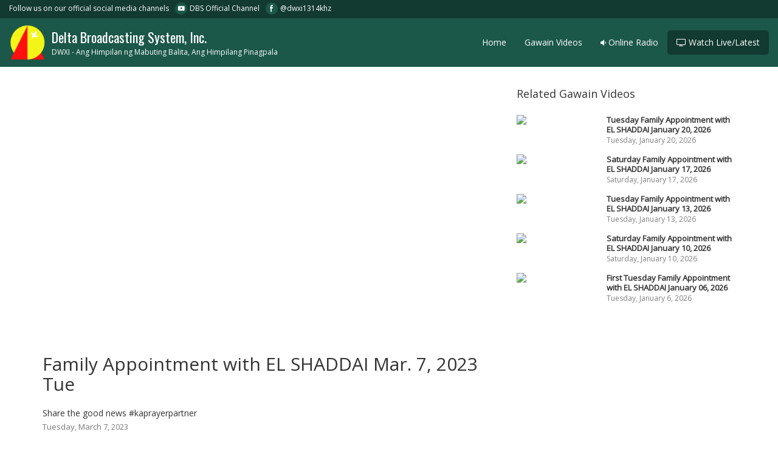

--- FILE ---
content_type: text/html; charset=UTF-8
request_url: https://www.deltabroadcastingsystem.com/watch-gawain/family-appointment-with-el-shaddai-mar-7-2023-tue/
body_size: 2805
content:
<!DOCTYPE html PUBLIC "-//W3C//DTD XHTML 1.0 Transitional//EN" "http://www.w3.org/TR/xhtml1/DTD/xhtml1-transitional.dtd">
<html xmlns="http://www.w3.org/1999/xhtml">
<head>
    <meta name="viewport" content="width=device-width" />
    <meta http-equiv="Content-Type" content="text/html; charset=utf-8" />
            <title>Family Appointment with EL SHADDAI Mar. 7, 2023 Tue - Mar 07, 2023 | Delta Broadcasting System, Inc.</title>
	<meta name="title" content ="Family Appointment with EL SHADDAI Mar. 7, 2023 Tue - Mar 07, 2023 | Delta Broadcasting System, Inc.">
    <meta name="description" content="<p>Share the good news #kaprayerpartner</p>">
    <meta property="og:url" content="https://www.deltabroadcastingsystem.com/watch-gawain/family-appointment-with-el-shaddai-mar-7-2023-tue" />
    <meta property="og:type" content="article" />
    <meta property="og:title" content="Family Appointment with EL SHADDAI Mar. 7, 2023 Tue - Mar 07, 2023" />
    <meta property="og:description" content="<p>Share the good news #kaprayerpartner</p>" />
    <meta property="og:image" content="https://img.youtube.com/vi/G5yyn54W07k/hqdefault.jpg" />
    	<meta name="google-site-verification" content="XE8-D_I1y-bu9P-d7IMnwQNiTlXqORTV8Vhh6uaEcZ8" />
	<link rel="apple-touch-icon" sizes="180x180" href="/apple-touch-icon.png">
	<link rel="icon" type="image/png" sizes="32x32" href="/favicon-32x32.png">
	<link rel="icon" type="image/png" sizes="16x16" href="/favicon-16x16.png">
	<link rel="manifest" href="/site.webmanifest">
	<link rel="mask-icon" href="/safari-pinned-tab.svg" color="#5bbad5">
	<meta name="msapplication-TileColor" content="#da532c">
	<meta name="theme-color" content="#ffffff">
	<style>
	    #main-wrapper.no-show {
	        display: none;
	    }
	</style>
</head>
<body>
<div id="main-wrapper" class="no-show">
        <div class="up-btn"></div>	
		<div class="social-media-links-header">				
			<ul class="social-media-link-list">
				<li>Follow us on our official social media channels</li>
				<li><a href="https://www.youtube.com/deltabroadcastingsysteminc" target="_blank">DBS Official Channel</a></li>
				<li><a href="https://facebook.com/dwxi1314khz/" target="_blank">@dwxi1314khz</a></li>
			</ul>
		</div>
        <div id="header" class="container-fluid">
            <a href="https://www.deltabroadcastingsystem.com" class="logo">
                <img alt="Delta Broadcasting System, Inc. - DWXI-Ang Himpilan ng Mabuting Balita, Ang Himpilang Pinagpala" src="https://www.deltabroadcastingsystem.com/wp-content/themes/delta2/images/logo.svg" />
                Delta Broadcasting System, Inc.
                <small>DWXI - Ang Himpilan ng Mabuting Balita, Ang Himpilang Pinagpala</small>
            </a>
            <div class="navi">
                <div class="mini-menu"></div>           
                <nav class="menu"><ul id="menu-main-menu" class=""><li id="menu-item-5" class="menu-item menu-item-type-custom menu-item-object-custom menu-item-home menu-item-5"><a title="Home" href="http://www.deltabroadcastingsystem.com">Home</a></li>
<li id="menu-item-15" class="menu-item menu-item-type-post_type menu-item-object-page menu-item-15"><a title="Gawain Videos" href="https://www.deltabroadcastingsystem.com/gawain-videos/">Gawain Videos</a></li>
<li id="menu-item-287" class="menu-item menu-item-type-post_type menu-item-object-page menu-item-287"><a href="https://www.deltabroadcastingsystem.com/online-radio/"><i class="fa fa-volume-down"></i> Online Radio</a></li>
<li id="menu-item-279" class="menu-item menu-item-type-post_type menu-item-object-page menu-item-279"><a href="https://www.deltabroadcastingsystem.com/watch-live-latest/"><i class="fa fa-tv"></i> Watch Live/Latest</a></li>
</ul></nav>               
            </div>
        </div>
<div id="content" class="container">
	<div class="row">
		<div class="col-sm-8 video-post">
						<article id="post-659" class="post-659 gawain_videos type-gawain_videos status-publish hentry category-gawain-videos youtube_url-g5yyn54w07k">
								
								
								
								
				<div class="embed-responsive embed-responsive-16by9 video-container">
				  <iframe class="embed-responsive-item" frameborder="0" allowfullscreen="" src="https://www.youtube.com/embed/G5yyn54W07k?autoplay=1"></iframe>
				</div>
			    <h1 class="video-title">Family Appointment with EL SHADDAI Mar. 7, 2023 Tue</h1>
				<div class="video-content">
			        <p>Share the good news #kaprayerpartner</p>
			        
			        <p class="video-post-date">Tuesday, March 7, 2023</p>			        <iframe src="https://www.facebook.com/plugins/like.php?href=https://www.deltabroadcastingsystem.com/watch-gawain/family-appointment-with-el-shaddai-mar-7-2023-tue/&width=450&layout=standard&action=like&size=small&show_faces=false&share=true&height=80&appId" width="300" height="80" style="border:none;overflow:hidden" scrolling="no" frameborder="0" allowTransparency="true" allow="encrypted-media"></iframe>
			        <!--<iframe src="https://www.facebook.com/plugins/comment_embed.php?href=https://www.deltabroadcastingsystem.com/watch-gawain/family-appointment-with-el-shaddai-mar-7-2023-tue/&width=100%&include_parent=true&height=202&appId" width="100%" height="200" style="border:none;overflow:hidden" scrolling="no" frameborder="0" allowTransparency="true" allow="encrypted-media"></iframe>-->
			    </div>			    
			</article>
					</div>
		<div class="col-sm-4 related-video-post">

			<h4 class="sidebar-header">Related Gawain Videos</h4>
			
					                            <div class="row">
		                                <div class="col-xs-5 related-post-img">
											<a href="https://www.deltabroadcastingsystem.com/watch-gawain/tuesday-family-appointment-with-el-shaddai-january-20-2026/" title="Tuesday Family Appointment with EL SHADDAI January 20, 2026 - January 20, 2026">
											  
							                 
												<img src="https://img.youtube.com/vi/fQu1nPTNiG0/mqdefault.jpg" class="img-responsive" />
							
			                              
			                          			                                </a>                        
			                            </div>
			                            <div class="col-xs-7 related-post-content">
			                            	<a href="https://www.deltabroadcastingsystem.com/watch-gawain/tuesday-family-appointment-with-el-shaddai-january-20-2026/" title="Tuesday Family Appointment with EL SHADDAI January 20, 2026 - January 20, 2026" class="video-title">Tuesday Family Appointment with EL SHADDAI January 20, 2026</a>
											<small>Tuesday, January 20, 2026</small>
			                            </div>
		                            </div>
                            		                            <div class="row">
		                                <div class="col-xs-5 related-post-img">
											<a href="https://www.deltabroadcastingsystem.com/watch-gawain/saturday-family-appointment-with-el-shaddai-january-17-2026/" title="Saturday Family Appointment with EL SHADDAI January 17, 2026 - January 17, 2026">
											  
							                 
												<img src="https://img.youtube.com/vi/-X4enABco3E/mqdefault.jpg" class="img-responsive" />
							
			                              
			                          			                                </a>                        
			                            </div>
			                            <div class="col-xs-7 related-post-content">
			                            	<a href="https://www.deltabroadcastingsystem.com/watch-gawain/saturday-family-appointment-with-el-shaddai-january-17-2026/" title="Saturday Family Appointment with EL SHADDAI January 17, 2026 - January 17, 2026" class="video-title">Saturday Family Appointment with EL SHADDAI January 17, 2026</a>
											<small>Saturday, January 17, 2026</small>
			                            </div>
		                            </div>
                            		                            <div class="row">
		                                <div class="col-xs-5 related-post-img">
											<a href="https://www.deltabroadcastingsystem.com/watch-gawain/tuesday-family-appointment-with-el-shaddai-january-13-2026/" title="Tuesday Family Appointment with EL SHADDAI January 13, 2026 - January 13, 2026">
											  
							                 
												<img src="https://img.youtube.com/vi/zyui9Kcszaw/mqdefault.jpg" class="img-responsive" />
							
			                              
			                          			                                </a>                        
			                            </div>
			                            <div class="col-xs-7 related-post-content">
			                            	<a href="https://www.deltabroadcastingsystem.com/watch-gawain/tuesday-family-appointment-with-el-shaddai-january-13-2026/" title="Tuesday Family Appointment with EL SHADDAI January 13, 2026 - January 13, 2026" class="video-title">Tuesday Family Appointment with EL SHADDAI January 13, 2026</a>
											<small>Tuesday, January 13, 2026</small>
			                            </div>
		                            </div>
                            		                            <div class="row">
		                                <div class="col-xs-5 related-post-img">
											<a href="https://www.deltabroadcastingsystem.com/watch-gawain/saturday-family-appointment-with-el-shaddai-january-10-2026/" title="Saturday Family Appointment with EL SHADDAI January 10, 2026 - January 10, 2026">
											  
							                 
												<img src="https://img.youtube.com/vi/AVp5d8_jXhQ/mqdefault.jpg" class="img-responsive" />
							
			                              
			                          			                                </a>                        
			                            </div>
			                            <div class="col-xs-7 related-post-content">
			                            	<a href="https://www.deltabroadcastingsystem.com/watch-gawain/saturday-family-appointment-with-el-shaddai-january-10-2026/" title="Saturday Family Appointment with EL SHADDAI January 10, 2026 - January 10, 2026" class="video-title">Saturday Family Appointment with EL SHADDAI January 10, 2026</a>
											<small>Saturday, January 10, 2026</small>
			                            </div>
		                            </div>
                            		                            <div class="row">
		                                <div class="col-xs-5 related-post-img">
											<a href="https://www.deltabroadcastingsystem.com/watch-gawain/first-tuesday-family-appointment-with-el-shaddai-january-06-2026/" title="First Tuesday Family Appointment with EL SHADDAI January 06, 2026 - January 6, 2026">
											  
							                 
												<img src="https://img.youtube.com/vi/FJ7v80v0V2M/mqdefault.jpg" class="img-responsive" />
							
			                              
			                          			                                </a>                        
			                            </div>
			                            <div class="col-xs-7 related-post-content">
			                            	<a href="https://www.deltabroadcastingsystem.com/watch-gawain/first-tuesday-family-appointment-with-el-shaddai-january-06-2026/" title="First Tuesday Family Appointment with EL SHADDAI January 06, 2026 - January 6, 2026" class="video-title">First Tuesday Family Appointment with EL SHADDAI January 06, 2026</a>
											<small>Tuesday, January 6, 2026</small>
			                            </div>
		                            </div>
                                        </div>
		</div>
	</div>

</div>

<div class="container-fluid hashtag">
	<img class="logo" alt="Delta Broadcasting System, Inc. - DWXI-Ang Himpilan ng Mabuting Balita, Ang Himpilang Pinagpala" src="https://www.deltabroadcastingsystem.com/wp-content/themes/delta2/images/logo.svg">
		<h3><span class="site-name">Delta Broadcasting System, Inc.</span><br /><span class="site-slogan">Ang Himpilan ng Mabuting Balita, Ang Himpilang Pinagpala<span></h3>
		<h4>Kami ang inyong</h4>
	<h2>#PrayerPartners</h2>
</div>
<div id="pre-footer">
			<div class="container">
				<div class="row">
					<div class="col-sm-3">
						<h4>DBSI Links</h4>
						<div class="menu-dbsi-links-container"><ul id="menu-dbsi-links" class="dwxi-links"><li id="menu-item-288" class="menu-item menu-item-type-post_type menu-item-object-page menu-item-288"><a title="About Us" href="https://www.deltabroadcastingsystem.com/about-dbs/">About Us</a></li>
<li id="menu-item-291" class="menu-item menu-item-type-post_type menu-item-object-page menu-item-291"><a href="https://www.deltabroadcastingsystem.com/gawain-videos/">Gawain Videos</a></li>
<li id="menu-item-289" class="menu-item menu-item-type-post_type menu-item-object-page menu-item-289"><a href="https://www.deltabroadcastingsystem.com/online-radio/">Online Radio</a></li>
<li id="menu-item-290" class="menu-item menu-item-type-post_type menu-item-object-page menu-item-290"><a href="https://www.deltabroadcastingsystem.com/watch-live-latest/">Watch Live/Latest</a></li>
</ul></div>					</div>
					<div class="col-sm-4">
						<h4>Follow Us</h4>
						<p>For more updates, please visit us on our official social media channels</p>
						<ul class="social-media-links">
							<li><a href="https://www.youtube.com/deltabroadcastingsysteminc" target="_blank">DBS Official Channel</a></li>
							<li><a href="https://facebook.com/dwxi1314khz/" target="_blank">@dwxi1314khz</a></li>
						
					</ul></div>
					<div class="col-sm-5">
						<h4>Contact Us</h4>
						<p><strong>Delta Broadcasting System, Inc.</strong><br>
							7th Floor, Queensway Building, 118 Amorsolo St., Legaspi Village, Makati City<br>
							Telephone: 8939344 / 813-8569</p>
						</div>
					</div>
				</div>
			</div>

<div id="footer">
			Copyright &copy; 2026 Delta Brodcasting System, Inc. All Rights Reserved.
		</div>		
	</div>
	<!-- Messenger Chat Plugin Code -->
    <div id="fb-root"></div>

    <!-- Your Chat Plugin code -->
    <div id="fb-customer-chat" class="fb-customerchat">
    </div>
    
    <link rel="stylesheet" href="https://www.deltabroadcastingsystem.com/wp-content/themes/delta2/dist/bootstrap.min.css" type="text/css" media="screen" />
    <link rel="stylesheet" href="https://www.deltabroadcastingsystem.com/wp-content/themes/delta2/css/font-awesome.css" type="text/css" media="screen" />
    <!-- <link rel="stylesheet" href="https://www.deltabroadcastingsystem.com/wp-content/themes/delta2/lity/lity.css" type="text/css" media="screen" /> -->
    <link rel="stylesheet" href="https://www.deltabroadcastingsystem.com/wp-content/themes/delta2/style.css" type="text/css" media="screen" />
    <script type="text/javascript" src="https://www.deltabroadcastingsystem.com/wp-content/themes/delta2/js/jquery.min.1.11.1.js"></script>
    <!-- <script type="text/javascript" src="https://www.deltabroadcastingsystem.com/wp-content/themes/delta2/lity/lity.js"></script> -->
    <script type="text/javascript" src="https://www.deltabroadcastingsystem.com/wp-content/themes/delta2/js/lib.js"></script>
    
    <!-- Global site tag (gtag.js) - Google Analytics -->
    <script async src="https://www.googletagmanager.com/gtag/js?id=UA-121541695-1"></script>
    <script>
	  window.dataLayer = window.dataLayer || [];
	  function gtag(){dataLayer.push(arguments);}
	  gtag('js', new Date());
	
	  gtag('config', 'UA-121541695-1');
	</script>

    <script>
      var chatbox = document.getElementById('fb-customer-chat');
      chatbox.setAttribute("page_id", "458830334474768");
      chatbox.setAttribute("attribution", "biz_inbox");
    </script>

    <!-- Your SDK code -->
    <script>
      window.fbAsyncInit = function() {
        FB.init({
          xfbml            : true,
          version          : 'v14.0'
        });
      };

      (function(d, s, id) {
        var js, fjs = d.getElementsByTagName(s)[0];
        if (d.getElementById(id)) return;
        js = d.createElement(s); js.id = id;
        js.src = 'https://connect.facebook.net/en_GB/sdk/xfbml.customerchat.js';
        fjs.parentNode.insertBefore(js, fjs);
      }(document, 'script', 'facebook-jssdk'));
    </script>
</body>
</html>

--- FILE ---
content_type: text/css
request_url: https://www.deltabroadcastingsystem.com/wp-content/themes/delta2/style.css
body_size: 3212
content:
/*
Theme Name: Delta Broadcasting System, Inc. Version 2.0
Theme URI: http://deltabroadcastingsystem.com
Author: Mark Daniel B. Alagdon
Author URI: http://deltabroadcastingsystem.com
Description: Delta Broadcasting System, Inc. Version 2.0, is designed and developed by Mark Daniel B. Alagdon
Version: 2.0
License: GNU General Public License v2 or later
License URI: http://www.gnu.org/licenses/gpl-2.0.html
Tags: green, dark-green, responsive
Text Domain: deltabroadcastingsystem.com
*/

@import url('https://fonts.googleapis.com/css?family=Open+Sans|Oswald|Nunito');
@import url('https://fonts.googleapis.com/css2?family=Courgette&display=swap');

/*
font-family: 'Oswald', sans-serif;
font-family: 'Open Sans', sans-serif;
*/

* {
	text-decoration: none;
}

body {
	padding: 0;
	margin: 0;
	font-family: 'Open Sans', sans-serif;
	text-decoration: none;
}

a, a:hover, a:link, a:active, a:visited {
	text-decoration: none;
}

h3 {
	margin-bottom: 20px;
}

p {
	line-height: 24px;
}

.row {
	margin-bottom: 15px;
}


.no-display {
    display: none;
}

#main-wrapper {
	border: 0px solid #000;
	min-height: 92vh;
	
}

#header {
	position: absolute;
	top: 30px;
	left: 0;
	right: 0;
	padding-top: 10px;
	padding-bottom: 10px;
	background: #1B5849;
	z-index: 190;
	height: 80px;
}

.social-media-links-header {
	border: 0px solid #000;
	position: absolute;
	left: 0;
	right: 0;
	top: 0;
	background: #123A30;	
	height: 30px;
	padding: 0px 0px 0px 15px;
	font-size: 12px;
	color: #fff;
}

.social-media-links-header .social-media-link-list {
	display: inline-block;
	list-style: none;
	padding: 0px;
	margin: 0px;
}

.social-media-links-header .social-media-link-list li {
	float: left;
	position: relative;
	margin-right: 10px;
	margin-top: 5px;
}

.social-media-links-header .social-media-link-list li a {
	padding-left: 24px;
	font-size: 12px;
	color: #fff;
}

.social-media-links-header .social-media-link-list li a:before {
	content: "";
	background: url(images/social-icons-mini.png) #1B5849 no-repeat;
	background-size: 300px;
	height: 20px;
	width: 20px;
	top: -1px;
	left: 0;
	position: absolute;
	border-radius: 50%;
	overflow: hidden;
}

.social-media-links-header .social-media-link-list li:nth-child(2) a:before {
	background-position: -276px -4px;
}

.social-media-links-header .social-media-link-list li:nth-child(3) a:before {
	background-position: -4px -4px;
}

.social-media-links-header .social-media-link-list li:nth-child(2) a:hover:before {
	background-position: -276px -31px;
}

.social-media-links-header .social-media-link-list li:nth-child(3) a:hover:before {
	background-position: -4px -31px;
}

#header .logo {
	border: 0px solid #000;
    color: #fff;
    display: inline-block;
    font-size: 22px;
    font-family: 'Oswald', sans-serif;
    position: relative;
    padding-left: 70px;
    padding-top: 6px;
    float: left;
	
}

#header .logo > img {
	border: 0px solid #000;
	width: 60px;
	position: absolute;
	left: 0;
	top: 0;
}

#header .logo > small {
	display: block;
    font-family: 'Open Sans', sans-serif;
    font-size: 12px;
}

#header .navi {
	border: 0px solid #000;
	float: right;
	margin-top: 10px;
}

#header .navi .menu ul#menu-main-menu {
	list-style: none;
	padding: 0;
	margin: 0;
}

#header .navi .menu ul#menu-main-menu li {
	float: left;
}

#header .navi .menu ul#menu-main-menu li a {	
	display: block;
	padding: 10px;
	margin-left: 5px;
	margin-right: 5px;
	color: #fff;
}

#header .navi .menu ul#menu-main-menu li.current_page_item a,
#header .navi .menu ul#menu-main-menu li a:hover {
	color: #F3F518;
}

#header .navi .menu ul#menu-main-menu li:nth-child(4) {
	border: 0px solid #000;
	border-radius: 5px;
	background: #123A30;
}

#header .navi .menu ul#menu-main-menu li:nth-child(4) a:hover {
	color: #F3F518;
}

#slideshow {
	border: 0px solid #000;
	padding:20px 10px;
	text-align: center;
	color: #fff;
	margin-top: 106px;
	background: #fff;
}

#slideshow .container {
	padding-right: 5px;
    padding-left: 5px;
}

#slideshow .container > .row {
	margin-right: -5px;
    margin-left: -5px;
}

#slideshow .container .row {
    margin-bottom: 0;
}

#slideshow .main-slide .slide {
	background-size: cover;
	background-position: center;
	background-repeat: no-repeat;
	min-height: 455px;

	position: relative;
}

#slideshow .sub-slide:first-child {
	margin-bottom: 15px;
}

#slideshow .sub-slide .slide {
	background-size: cover;
	background-position: center;
	background-repeat: no-repeat;
	min-height: 220px;
	position: relative;
}

#slideshow .main-slide .slide .content-link,
#slideshow .sub-slide .slide .content-link {
	border: 0px solid #000;
	position: absolute;
	top: 0;
	bottom: 0;
	left: 0;
	right: 0;

	background: none; /* For browsers that do not support gradients */
	background: -moz-linear-gradient(to bottom, rgba(255,0,0,0), rgba(0,0,0,1));
	background: -webkit-linear-gradient(to bottom, rgba(255,0,0,0), rgba(0,0,0,1));
    background: linear-gradient(to bottom, rgba(255,0,0,0), rgba(0,0,0,1));
}

#slideshow .main-slide .slide .content-link .content,
#slideshow .sub-slide .slide .content-link .content {
	border: 0px solid #000;
	position: absolute;
	bottom: 0;
	left: 0;
	right: 0;
	padding: 0 20px;
	color: #fff;
	font-size: 25px;
	font-family: 'Nunito', sans-serif;
	font-weight: 300;
	line-height: 25px;
	text-align: left;
}

#slideshow .main-slide .slide .content-link .content .content-date {
	display: block;
	font-size: 18px;
	font-family: 'Open Sans', sans-serif;
}
#slideshow .sub-slide .slide .content-link .content .content-date {
	display: block;
	font-size: 15px;
	font-family: 'Open Sans', sans-serif;
}

#slideshow .main-slide .slide .content-link .content {
	font-size: 30px;
    line-height: 35px;
}

.lity-iframe .lity-container, .lity-youtube .lity-container, .lity-vimeo .lity-container, .lity-facebookvideo .lity-container, .lity-googlemaps .lity-container
{
	max-width: 600px;	
}

#livestream {
	border: 0px solid #000;
	text-align: center;
	padding-top: 30px;
	padding-bottom: 0px;
}

#livestream .watch-live {
	border: 0px solid #ccc;
	font-size: 25px;
	margin-bottom: 10px;
	background: #FF1717;
	padding: 20px;
	color: #fff;
}

#livestream .listen-live {
	border: 0px solid #ccc;
	font-size: 25px;
	margin-bottom: 10px;
	background: #F3F518;
	padding: 20px;
	color: #fff;
}

#content {
	padding-bottom: 30px;
	margin-top: 110px;
}

#content h1 {
	font-size: 30px;
	margin-bottom: 20px;
}

#content h2 {
	font-size: 20px;
	margin-bottom: 20px;
}

.hashtag {
	text-align: center;
	background: #FDFDFD;
	padding: 30px 0;
	color: #6F7075;
}

.hashtag .logo {
	width: 160px;
}

.hashtag h1 {
	margin-top: 0px;
}

.hashtag h1 .site-name {
	font-family: 'Oswald', sans-serif;
	font-size: 30px;
}

.hashtag h1 .site-slogan {
	font-size: 18px;
}

.hashtag h3 {
	margin-top: 0px;
}

.hashtag h3 .site-name {
	font-family: 'Oswald', sans-serif;
	font-size: 30px;
}

.hashtag h3 .site-slogan {
	font-size: 18px;
}

.hashtag h4 {
	margin-bottom: 0;
}

.hashtag h2 {
	font-family: 'Courgette', cursive;
	font-size: 60px;
	color: #1B5849;
	margin-top: 0;
}

#pre-footer {
    background: #F0F0F0;
    padding: 30px 0 10px 0;
    color: #6F7075;
    line-height: 25px;
}

#pre-footer .container .row > div {
	border: 0px solid #000;
	padding-bottom: 20px;
}

#pre-footer h4 {
	font-family: 'Open Sans', sans-serif;
	position: relative;
	padding-bottom: 10px;
	margin-bottom: 20px;
}

#pre-footer h4:before {
	content: "";
	border-bottom: 1px solid #19A15F;
	position: absolute;
	left: 0;
	bottom: 0;
	width: 50px;
}

#pre-footer ul {
	padding: 0;
	margin: 0;
	list-style: none;
}

#pre-footer ul li a {
	color: #1B5849;
	text-decoration: none;
}

#pre-footer ul li a:hover {
	color: #282C34;
}

#pre-footer .social-media-links {
	margin-top: 20px;
}

#pre-footer .social-media-links li a {
	border: 0px solid #000;
	display: inline-block;
	margin-bottom: 20px;
	padding-left: 45px;
	position: relative;	
	color: #1B5849;	
	text-decoration: none;
}

#pre-footer .social-media-links li a:hover {
	color: #FF3333;
}

#pre-footer .social-media-links li:last-child a:hover {
	color: #305FB3;
}

#pre-footer .social-media-links li a:before {
	border: 0px solid #000;
	content: "";
	background: url(images/social-icons-mini.png) #1B5849 no-repeat;
	background-size: 455px;
	height: 40px;
	width: 40px;
	top: -8px;
	left: 0;
	position: absolute;
	border-radius: 50%;
	overflow: hidden;
}

#pre-footer .social-media-links li:first-child a:before {
	background-position: -414px -1px;
}

#pre-footer .social-media-links li:last-child a:before {
	background-position: 0px -1px;
}

#pre-footer .social-media-links li:first-child a:hover:before {
	background-position: -414px -42px;
}

#pre-footer .social-media-links li:last-child a:hover:before {
	background-position: 0px -42px;
}


#footer {
	border: 0px solid #000;
	background: #4C4C4C;
	text-align: center;
	padding: 30px 10px;
	color: #fff;
}

.up-btn {
	border: 0px solid #000;
	height: 50px;
	width: 50px;
	position: fixed;
	bottom: 10px;
	right: -50px;
	background: url(images/up.png) #1B5849;
	background-size: 60%;
	background-repeat: no-repeat;
	background-position: 10px 10px;
	z-index: 18;
	transition: right .5s;
	cursor: pointer;
}

.up-btn:hover {
	background-color: #123A30;
}

.up-btn.visible {
	right: 10px;
}

.lity-youtube .lity-container {
	max-width: 1024px;
}

.view-more {
    border: 0px solid #000;
    display: block;
    margin: 10px auto 30px;
    padding: 20px;
    width: 200px;
    text-align: center;
    font-size: 16px;
    background: #FF1717;
    color: #fff;
    text-decoration: none;
}

.view-more:hover {
    color: #fff;
}

.latest-gawain-videos {
	margin-top: 20px;
}

.latest-gawain-videos .videos {
	border: 0px solid #000;
	min-height: 240px;
	font-family: 'Nunito', sans-serif;
}

.latest-gawain-videos .videos a {
	display: block;
	margin-bottom: 10px;
	overflow: hidden;
}

.latest-gawain-videos .videos a img {
	width: 150%;
	height: auto;
}

.latest-gawain-videos .videos .video-title {
	color: #333;
	display: block;
	font-weight: bold;
	font-size: 13px;
	margin-bottom: 1px;
	line-height: 16px;
}

.latest-gawain-videos .videos small {
	font-size: 12px;
	color: #808080;
}

.video-post {
	border: 0px solid #000;
	padding-top: 30px;
	padding-bottom: 10px;
}

.video-post h1 {
	font-size: 25px;
	margin-bottom: 0px;
}

.video-post h2 {
	margin-top: 10px;
	font-size: 18px;
}

.video-post small {
	margin-top: 8px;
	font-size: 14px;
}

.related-video-post .sidebar-header {
	margin-top: 35px;
	margin-bottom: 25px;
}

.related-video-post .row .related-post-img {
	padding-right: 10px;
	
}

.related-video-post .row .related-post-img a img {
	width: 100%;
}

.related-video-post .row .related-post-content {
	padding-left: 0px;

}

.related-video-post .row .related-post-content .video-title {
	color: #333;
	display: block;
	font-weight: bold;
	margin-bottom: 1px;
	font-size: 13px;
	line-height: 16px;
}

.related-video-post .row .related-post-content small {
	font-size: 12px;
	color: #808080;
}

.related-video-post .row .divider {
	border-bottom: 1px solid #ccc;
}

.gawain-videos.row {
	margin-bottom: 0;
}

.gawain-videos .videos {
	border: 0px solid #000;
	min-height: 240px;
	font-family: 'Nunito', sans-serif;
}

.gawain-videos .videos img {
	margin-bottom: 10px;
	width: 100%;
	height: auto;
}

.gawain-videos .videos .video-title {
	color: #333;
	display: block;
	font-weight: bold;
	margin-bottom: 5px;
	font-size: 14px;
	line-height: 16px;
}

.gawain-videos .videos small {
	font-size: 13px;
	color: #808080;
}

.video-content {
    font-size: 14px;
    margin: 6px 0;
}

.video-post-date {
    font-size: 13px;
	margin-top: 0px;
	margin-bottom: 20px;
	color: #777;
	line-height: 0;
}

.pagination {
	border: 0px solid #000;
    margin: 10px auto;
    display: block;
    text-align: center;
}

.pagination .page-numbers {
	border: 0px solid #000;
	padding: 8px 10px;
	background: #1B5849;
	color: #fff;
	margin-right: 3px;
}

.pagination .page-numbers.current {
	background: #123A30;
}

.pagination .prev.page-numbers {

}

.social-media-container {
	background: #EEEEEE;
	margin-top: 20px;
	padding-top: 20px;
	padding-bottom: 20px;
}

.social-media {
	border: 0px solid #000;
	text-align: center;
	max-width: 500px;
    	margin-left: auto;
    	margin-right: auto;
}

.social-media-link {
	border: 0px solid #000;
	display: inline-block;
    	width: 120px;
	margin: 10px auto;
}

.social-media .youtube-icon,
.social-media .facebook-icon {
	border: 0px solid #000;
	height: 100px;
	width: 100px;
	margin: 10px auto;
	background-image: url(images/social-icons.png);
	background-repeat: no-repeat;
	background-size: 400px;    
}

.social-media .youtube-icon {
    background-position: -151px -29px;   
}

.social-media .facebook-icon {
    background-position: -28px -29px;   
}

.lity {
    background: rgba(0, 0, 0, 0.8);
}



@media screen and (min-width: 1200px) {
	.has-thumbnail {
		background: #000;
 		padding: 11px 0;
	}
}

@media screen and (max-width: 1199px) {
	.has-thumbnail {
		background: #000;
 		padding: 0.65em 0;
	}
}

@media screen and (min-width: 992px) {
	
}


@media screen and (max-width: 1200px) {
	
}

@media screen and (max-width: 1100px) {
	
}


@media screen and (max-width: 900px) {
	#header .navi .menu {
		border: 0px solid #000;
		position: fixed;
		top: -10px;
		right: -250px;
		bottom: 0;
		background: #1B5849;
		z-index: 120;
		width: 250px;
		transition: right .5s;
	}

	#header .navi .menu.activate {
		right: 0px;
	}

	#header .navi:before {
		content: "";
		border: 0px solid #000;
		position: fixed;
		top: 0;
		left: 0;
		bottom: 0;
		right: 0;
		z-index: 99;
		background: rgba(0,0,0,0.5);
		opacity: 0;
		display: none;
	}

	#header .navi.activate:before {
		opacity: 1;
		display: block;
	}

	#header .navi .mini-menu {
		border: 0px solid #000;
		width: 50px;
		height: 50px;
		position: absolute;
		top: 13px;
		right: 22px;
		background: url(images/menu.png) no-repeat;
		background-size: 48px;
	    background-position: 0px 0px;
	    display: block;
	    cursor: pointer;
	    z-index: 200;
	}

	#header .navi .mini-menu.activate {
		background-size: 48px;
	    background-position: 0px -48px;
	}

	#header .navi .menu ul#menu-main-menu {
		margin: 80px 20px 0;
	}

	#header .navi .menu ul#menu-main-menu li {
    	float: none;
	}

	#header .navi .menu ul#menu-main-menu li a {
    	font-size: 18px;
    	padding: 10px;
    	display: block;
    	text-align: right;
	}
}


@media screen and (max-width: 767px) {
	.social-media-links-header .social-media-link-list li:nth-child(1) {
		display: none;
	}
	
	#navigator .menu2 {
		display: none!important;	
	}

	#navigator .menu {
		display: block;		
		position: fixed;
		border:0px solid #000;
		top:0; bottom: 0;
		left: 0; right:0;
		background: #A1ED6F;
		z-index: 20;
		transition: display 1s, height 1s ease;
		overflow-y:scroll;
		height: 0px;
	}

	#navigator .menu ul {
		margin-top: 70px;
	}

	#navigator .menu ul li {
		display: block;
		float: none;
		margin-bottom: 8px;
	}

	#navigator .menu ul li a {
		display: block;
	}

	#navigator .mini-menu {
		border: 0px solid #000;
    		display: block;
    		position: fixed;
    		top: 10px;
    		right: 10px;
    		width: 50px;
    		height: 50px;
		background: url(images/menu.png) #7BBD51;
		background-size: 60%;
		background-repeat: no-repeat;
		background-position: 10px 10px;
		z-index: 21;
		/** transition: background .5s; **/
	}

	#navigator .mini-menu.activate {
		background: url(images/close.png) #7BBD51;
		background-size: 60%;
		background-repeat: no-repeat;
		background-position: 10px 10px;
	}
	
	
	#navigator .menu.activate {
		display: block;
		height: 100%;
	}

	#slideshow .container .row {
		margin-left: -15px;
		margin-right: -15px;
	}

	#slideshow .main-slide {
		margin-bottom: 15px;
	}		

    .latest-gawain-videos .videos {
		border: 0px solid #000;
		min-height: 0px;
		margin-bottom: 10px;
		padding-bottom: 5px;
	}

	.gawain-videos .videos {
		border: 0px solid #000;
		min-height: 0;
		margin-bottom: 20px;
	}
	
	.latest-gawain-videos .videos img,
	.gawain-videos .videos img {
		height: auto;
	}

	
}

@media screen and (max-width: 550px) {
	#header .logo {
		font-size: 18px;
	    padding-left: 50px;
	    padding-top: 5px;
	    margin-top: 6px;
	}

	#header .logo > small {
		font-size: 7px;
	}

	#header .logo > img {
		width: 44px;
	}

	#header .navi .mini-menu {
		width: 40px;
	    height: 40px;
	    top: 18px;
	    right: 12px;
	    background-size: 38px;
	}

	#header .navi .mini-menu.activate {
	    background-size: 38px;
	    background-position: 0px -38px;
	}

	.hashtag h2 {
		font-size: 40px;
	}
}

@media screen and (max-width: 450px) {
	#navigator {
		margin-top: 0px;
	}

	#slideshow .logo { 
    		font-size: 24px;  
		padding: 15px 5px;
	}

	#slideshow .logo small {
    		font-size: 14px;
	}

	#content h1,
	.video-post h1 {
		font-size: 20px;
	}

	#content h2 {
    		font-size: 18px;
	}

	.related-video-post .sidebar-header{
		font-size: 16px;
	    margin-top: 18px;
	}
}

@media screen and (max-width: 414px) {
	.video-container {
        margin-left: -15px;
		margin-right: -15px;
		margin-top: -30px;
	}	

	#slideshow {
		margin-top: 100px;
	}

	#slideshow .main-slide .slide,
	#slideshow .sub-slide .slide {
		min-height: 200px;
	}

	#slideshow .main-slide .slide .content-link .content,
	#slideshow .sub-slide .slide .content-link .content {
		font-size: 20px;
    	line-height: 25px;
	}

	#slideshow .main-slide .slide .content-link .content .content-date,
	#slideshow .sub-slide .slide .content-link .content .content-date {
		font-size: 12px;
	}

	#content {
	    margin-top: 110px;
	}

	.hashtag .logo {
	    width: 100px;
	}

	.hashtag h3 .site-name {
	    font-size: 25px;
	}

	.hashtag h3 .site-slogan {
	    font-size: 12px;
	}

	.hashtag h4 {
		font-size: 12px;
	}

	.hashtag h2 {
		font-size: 30px;
	}

}

--- FILE ---
content_type: image/svg+xml
request_url: https://www.deltabroadcastingsystem.com/wp-content/themes/delta2/images/logo.svg
body_size: 8503
content:
<?xml version="1.0" encoding="UTF-8" standalone="no"?>
<!DOCTYPE svg PUBLIC "-//W3C//DTD SVG 1.1//EN" "http://www.w3.org/Graphics/SVG/1.1/DTD/svg11.dtd">
<svg version="1.1" id="Layer_1" xmlns="http://www.w3.org/2000/svg" xmlns:xlink="http://www.w3.org/1999/xlink" x="0px" y="0px" width="300px" height="300px" viewBox="0 0 300 300" enable-background="new 0 0 300 300" xml:space="preserve">  <image id="image0" width="300" height="300" x="0" y="0"
    xlink:href="[data-uri]
AAB6JQAAgIMAAPn/AACA6QAAdTAAAOpgAAA6mAAAF2+SX8VGAAAABmJLR0QA/wD/AP+gvaeTAAAA
CXBIWXMAAAsTAAALEwEAmpwYAAAfHklEQVR42u3dfbAd5WHf8e/unnP23pvjKNFEtVJqCLe0EFpS
MnTkIeOpKR1iiFJllGFKgitimw4OYwpEFA81NjGOE7t2ITKU2sa4eIwFtqOQlDEDfokcptQECgQM
VaKCD5YpcFu5MjLHks7bPv1jj0CIe6/27Mvz7MvvM3MH5+a8POfonN/97e6zz3rGGEREqsB3PQAR
kaQUWCJSGQosEakMBZaIVIYCS0QqQ4ElIpWhwBKRylBgiUhlKLBEpDJaWR+gf+AE169BijMPnAoc
B6yf/u40oAN0gZOPuv1a4MRVHu85YN9Rv9sN9IEh8NT0d0vAC8Au4KDrN0GK013YM9Ptvcyn5qxf
n+3+4lS/F64hDqFTpz/rgZOmP2vSPm7wcMTkrbkU+P3As9OfJeIQ20UcbvtdvneSnQJLVtTvhacC
ZxAH1OGQOr6I55p/54iD29tFv6QXiIPr8M8TvNbSpAJmDazMm4RSTv1eOA+cCbxt+t8zydCYZhE8
HBE8FNl4quOmP+ce8bv9wEPTnwen/9VmZU0osGqi3ws7wNnTn7cDG1yNpXPTxOVbsYY4wI4MsUeA
B6Y/O1GAVZY2CSus3wtPBDYB5xAH1bzrMQWPRsz/q9Hh8bkeznImxKG1E9hBvG9MHNE+rJrr98KT
gS3Ahax+RM6J+XeOXt0cLGlgHe054E7gDuIjlmKRAquG+r1wHXFAbSHeaV5KR7ar6bhdD2lWjxEH
153AXteDaQIFVk1M90ltIg6pjUDgekzHcmS7mr4G10NKawLcSxxe9xDPEZMC6ChhxfV74duJ29QF
WDqql4fgUWtHBq28HOI/FpuIjzp+hbh1PeB6YE2nhlUC053n7yJuU6XbL5XE0e1q+rpcDytvzxG3
ri9M/7dkpE3CCpm2qauJN/kq6+h9V0e8PtdDK9K9wCdR68pEm4Ql1++FAfHm3lZKvAN9Fo7nXbmy
cfrzGHAj8WZjI98Im7RagyX9Xtjt98IrgB6wnZqEVfBoRPBgbfZdpXEG8b9nj/iPUNf1gOpMgVWw
fi+c7/fCrcAeYBsFnbvnSkPb1XKOB24g/nfeSgkm8daRAqsg/V7Y6ffCy4j/8t5AvPRKrahdLWst
8b93D7iMeCkeyYkCK2f9Xhj0e+ElxB/Ym3ltHanaUbta1Xrif/8ecAkVmEdXBQqsHPV74bnAd4HP
Eq8iUFtqV4kdR/x5+C6vPyFbUlBg5aDfC0/t98L7gPuI15iqPbWrmZ1K/PlozGekCAqsDPq9cE2/
F94A/DUN+usZPK52lcG5xJ+XG6jQmQxlocBKqd8Lt/DaoexG7VjtbFO7yqhD/LnpEZ/dIAkpsGbU
74UnTjf/vkgNj/wdi9pVrtYSf47uo6KnZNmmwEpoevRvKw3feap2VYjDB2u2oqOJq1JgJdDvhacB
DxPvd2jsTGa1q0J1iT9fDxNfIESWocA6hmmrepSanEqThdqVFWcQf96udj2QMlJgraDfC4/r98Jv
EP/Va9RO9eUETxq1K3s6wCeAb1Dz+XyzUmAto98LNxPvUzjH9VjKonPD2PUQmugc4s/hZtcDKQsF
1hGmJyrfBtxNA48ArkTtyqm1xJ/H29AJ1Qqsw6arfj4MXOx6LGWjdlUKFxN/Phs9/UGBxavnAD6K
js68gdpVqZxG/Dlt7LSaxgdWvxdeRzxxT5uAy1C7Kp21xJ/X61wPxIXGLpHc74Vd4MtUfD31Iqld
ldr1wAbgt4C+68HY0siG1e+FxwPfQWG1qs62MrQrH/BcD6KsNhJ/jmu1iu1qGhdY/V64Ac0mPqbg
SUPwQBnaVQRkvLJTvR0+C2OD64HY0KjA6vfCjcBfUuNVQPNSjnYlCa0n/lxvcj2QojUmsKbrq/9X
NJflmMrTrmQG88TztS5zPZAiNSKw+r3wE8Tra+tM+ATUriorIP6cf8L1QIpS+8Dq98LPohNJE1O7
qoWrideRr53aTmuYXmH5drSi40zaN6ld1cQlxJuJ76ZGV6SuZcPq98IO8RwrhdUMgicNrW+rXdXI
FuLvQW1WG6ldYPV74TzxzvXzXY+latSuaul8anSwqVaBNW1Wd9Pgc63SUruqtXOJvxeVb1q1Cazp
Pqsvo7BKRe2q9s4l/n5U+kh5bQKL+OojWugsBbWrxthM/D2pbGjVIrCmUxcudD2OqlK7apQLqfCU
h8oH1vTKy5e4HkdVqV010sXE1yqonEoHVr8XXkF8LTdJSe2qsbZSwe9OZSeO9nvhJir6V6Is/KfV
ruzw8L3jiA/SRURmCTjkelAQn8LzLHCP64EkVcnAmi4RU/kjHq51/ljtqmit4F/Sam0k8DeANwdm
QhQ9xST6b4zG2zHmxy6Hd/jI+lnAI67fqyQ8YzKuNbTe7kot/V54EvGiZeusPnHN+E8bFjYNC32O
fi90/TKd6rQ/QKd9CSstQBhF32Uw/AiT6H+4Hupe4FeI25ZV3YU9M92+Uvuw+r1wDfGsXYVVRmpX
xWq33kmn/V5WWy3V93+JubkvEgRnuR7uOuLv1RrXAzmWSgUWsB041fUgqk77rorl+/+QTjvZ/myP
BcLOR/H9RdfDPpX4+1VqlQms6dVttAZ7DtSuitQmbF+L5/1c4nv43ltoBaWY87yR+OIWpVWJwJou
bdzIyxrlTe2qWO3WRak28Xz/FynJMbBSF4PSB9Z0J/t2dEQwF52GzLsK/A102pfTCt5h7Tl9/xfp
tK9MdV+PtrVxJrAdOMn1IJZTikhfyXSpmLupwM7AKvCfNrS+Vf921QrOIwxvwOOngDHD0acYjm4q
9Dk9Fgjbv4/n/XSq+0fmfwOl+WOyhvh791bgoOvBHKnsDWsbuhxXbprQrjwW6LQvn4YVQItO+yo6
7d8r9Hnb7fcQBGemvr8xL1l8lxI5jfj7VyqlDax+L9yMzhHMTVPaFd5P4ft//w2/7rSvpNO+qpCn
9P1/TLt1aYZHGDGJnrb0Bs3kEkq2AkopA6vfC9cDt7keR500oV3FBkTm/yz/HrQvJ+z8wRHtKw9z
hJ3r8Lxu6keYRE8zmTxk+X1K7DZKdB3PUgYW8U6/ta4HUReNaVcARGBW3u3Sbl3EXHjbsi0sjU77
dwj8t2Z6jPH4a8DA5ps0i7WUaH5W6QKr3wu3Ame7HkeddG5pSrs6bPWPdRD8CnPhfyHwfznbs/j/
iHbr8kyPYcx+xpM/t/0GzepsSrKyQ6kCq98LTwM+5nocdeI/bWh9vSntCjARSQ5s+d4vMBfeluG0
mHnC9gcybQoCjCc7MOaH1t+mFD5GCQ6AlSawpmuy30YNFsovk6a1K8MBJtGTiW7reT/HfHgr7dZv
zfw87fYWguBt2cZqXmA0ut3J+5RCh/j76XQ+ZGkCC7gC2OB6EHXSuHY1NZnsJPn0oZCw8x8IOx8C
kq0u4fsn02ldkXmcw9FtROZ5Z+9TChuIv6fOlCKw+r3wREp+DlMVNa1dHTaePEAUzbZSSrv1b5gP
P4vn/d1Vb+d5byLs/FHmTcFJ9ASj8Zdcv1VpXA+c6OrJSxFYwH8Gsn0C5HWa2q5iEyLzwsz3CoJ/
zvzcnbSCTSvcokXY+SMC/59mHN+I4eiPgWLXIytIF4cXsXB+ak6/F25B1xLMXVPb1WHjyX20gtk/
Vr53InPhTYwn5zEe301knsfz1hH4v0wr2Ijvn5J5bKPxF5lMHnD9FmVxDrAFuMP2EztdcbTfC9cC
z6A5V7nydxkWft39X2+XK4563k+zMPftmZZ5sWESPcqhQ1swHHA9lKz2Af9g+t/Uqrbi6HUorHLX
ubnZ7QrAmB8zGt/lehhHjWkvg+EH6xBWEH9vrS/55CywpsvGZDkBS5bh72ryvqvXG493YMz/cz2M
Vw1GHyOK/sb1MPJ0KZaXoXHZsLahOVe5U7t6TWS+z2i8w/UwgHif2nh8t+th5K2D5RUdnATWdAXR
0q5qWFVqV280Gt9CFH3P6RiM+b8Mhx8HMu4vLier32XrgdXvhdZTuSnUrt7ImP0MRx8F3AX5aPwl
IvN9129FkbZhaWvJRcN6FyVdfrXK/N1qVysZT3YyGH4QNyt6jixcd7CD4+NnJwEX23giq69y2q50
MYkCdLapXa1mNN7OYPhhbG+WGXMQE71Y8LOMWe36h5Zci4XJ37Zj+VLgOMvPWXtqV8mMxncwGH4A
GFl7Ts8L8byiZ+5ElGD/2HHAZUU/ibXA6vfCLnCNredrErWr5EbjOxkMr8feFzzE9/+JhecpxR+s
qym4ZdlsWJdSoqVW60LtanZx07oGOGTl+dqt38RjwfXLtmEtBa/mYCWwpu3qahvP1TRqV+mMxl9m
OPqclefy/V+i3d7i+iXbspUCW5athnUpsM7SczWG2lU248nXsLU/q9O+hnbrPa5fsg1rKfAMlsID
a7qSaOE745qoOVfCKYYxL1i8vJZP2LmOuc623C6AUWKXUdDKpDYa1oXA8Raep1H83YbWfWpXWRjz
CiZ6zuIzerRam5kP76bTvgLP+3nXb0FRjif+3ufORmCV4mobdaN2lRf7oe95P0OnvZX5ubsIOx+e
rg3veuGU3BXyvS90Ab9+LzwbOL3I52gitau8eODleVHV2fjeifitE2m3LiSKnmM8+Qsm0X8nip6b
Xrre+dyqLE4nvjzYzjwftOgVR3VksABqV/nwvDfheWWYaRPi+6fQ8U8B3ocxS0yiJ4ii/0lk9hBF
38NEz2H4ieuBzupqcg6swlYc7ffCk4G/tfTGNIa/27BwnvvVRJNwueJoEp53HAtzf47n/R3XQ1mV
Mfsx/BhjfogxL2LMD5lEf81k8ggmxdr1lp0C7F7p/znriqNFNqxLLL0hjaJ2lR/fP770YQXgeWvw
WAPeW4D4atVtfgdjfsTBwUVE0XddD3E1lwBX5fVghezpm57k3JiZcrb4uw2tb2jfVV5awW+6HkIm
nvezdNq/63oYx7KFHJeeKerQxCY0UTR3nZvGMHE9inrwvLW0gn/hehh5vBLXAziWdcR5kIuiAkub
gzlTu8pXK/g1C6soFCsy32c4+qTrYSSRWx7kvg9rehXns62+HQ2gdpWnDq3gHVSgnbyBMfuJzN8w
mfwlo/GfYMwPXQ8pibOJrxadeZZuETvd30VB0/KbSu0qX75/MkHwVtfDSGAcLwBoXmIS/RWTySNE
5n8RRXuwtdJETgLiXPj9rA9URGAVMiW/ydSu8tUKzgOyTrkwRNHfEpnvgTn6yK2H5/0snvf38Pw3
47Hc5NQxxrwCDOP5VeYgxvwIw8uY6CUi04t/ot0Ys5+SrHeVxYWULbD6vfB0tF57rtSu8jZPq5V+
H7AxfUbjLzGZ7CQyz2DMShc+9vC89XjeOnzvzXjez2P4MZgDGF4BM5pOBB1gzCHgYF2CaSUnEc9+
fyLLg+TdsC5w9GbUltpVvlrBWfjeW1Lcc8x4fC/D8S1E0e4EtzcY8xLGvFTfCJrdBWQMrLyPEmpz
MEf+M2pXeQuC2Y8HTaLHOTh4D4eGlycMK1lB5nzIrWH1e+EGtIxMrjrb1K7y5HlvJgg2JL69MS8w
HN3KaHwXMHA9/Do4HtgAPJL2AfLcJDzf9btRJ2pX+Qv80/C9ExLddjS+k9Hos3W/AKoL55MhsPLc
JNT+qxypXeUvCM7hWHOv4s2/f81g+O8VVsXIlBO5NKzpZFFtDuZE7aoI87SCs1a9xXB0M8PRLcBB
14Ots+OJjxg+m+bOeTWsc12/C3WidpW/wD8Fz1v+9FbDTxgMr2Y4+o8orKw4J+0d8wqsja7fgbpQ
uyqG75/OcidgGPMKg8EVjMZfdT3EJkmdF5kDq98L59G5g7np3Kx2VYTAP+0NvzMcYDD8d4wn33Q9
vKY5G5hPc8c8GlbqJ5fX85/RWu3FmMPzF9/w2+Hw44wn97seXBOlLjl5BJb2X+VE7aoYvv8L+N7r
jwnFqx1sdz20JkuVG3kE1pmuX3kdqF0Vx+NNeN6bXv2/jfkRg9FHAC037VCq3MgUWP0DJ3TRZbxy
oXZVHMMr05URAAYMhluJou+5HlbTnQ50Z71T1oZ1Jlr7KjO1q2IZs4RhPwCD4bWMJ7leeUrSCUjR
srJOHNXmYA46t6hdFcmYlxkMP4xHi/HkL1wPR15zJjDTIdqsgfU216+46vxnDK171a6KNpk84HoI
8kYz50fqTcL+gRNSVTp5PbWrY6neuuuS2JnTHEksyz6sU0mx00xeo3aVRItir/crDnWJcySxLIF1
uutXW3VqV0mM0ZtUa6fPcuMsf7pOy3DfxlO7Ssq4HoAUa6YcydKwFFgZqF2JAAqs8vN7alciU6fP
cuNUgdU/cMI64DjXr7SqdCUcsc/D837G9SCWs36aJ4mkbVhqVympXYl9HuBhTN/1QFaSOE/SBtZM
hyLlNWpXYp8hvkBraU/2TpwnaQPrZNevsIrUrkSWlThP0gaWLjiRgtqVyLJOTHrDtIF1kutXWDVq
VyIrKjywEj+BxDq3TNSuUsnz0plSUsUF1vQQpNZwn4HfM7TuUVqlo5nuDTCfdGpDmj9f2n81I7Wr
LBRYDZEoV9IE1nrXr6xK1K5EEkk0EV2BVTC1K5FECtskVGAlpHYlkliiXEkTWInP+2m69mfUrkQS
KqxhrXX9yqrA7xnaf6a0kjIp9cqtiXIlTWCtcf3KqkDtSsqntOcSQsJcUcMqgNqVyMzUsFxRuxKZ
WWENS1d6XoXalUgqia7AlSawdGmvVahdiaTSSXIjnVmaI3+P2pVISoU1LO3DWkFbs9pFCqWGlRO1
K5FMCmtYWlpmGWpXIpkkOpiXJrAS7RxrErUrETvSBNbQ9aDLRu1KxI40gXXQ9aDLxH9e7UokB4m+
RNrpnlH7ZrUrkRwkusprmsDa7/qVlYXalYhdalgZqF2J5KawhqV9WKhdieQs0cE8HSVMSe1KJFfa
h1UUtSuR3CXKlTSBtc/1K3NN7Uokd4UFVqMbltqVSCESFSE1rBlpVrtIIQoLrL2uX5kr/vOG9p8q
rUQKkChX0gTWkutX5oralUhhEuWKAishtSuRQqlh5UntSqRQLyS5UZrA+oHrV2ab2pVI4RLlysyB
1V3Ys5eGnZ6jdiVSqIPTXDmmtCc/P+f6FdqieVcihUucJwqsY2jfMoGR61GI1Fri3UwKrFWoXYlY
8WzSG6YNrN2uX6ENalciViTOk7SBtcv1Kyya2pWINYnzJG1gPeX6FRZN7UrEmsR5kiqwpocgazuB
1HtR7UrEkqWkUxog25ruT7h+pUXp3KR2JWLJTFtrWQKrlpuFalciVj0xy40VWEdRuxKxylrDesL1
K82b2pWIddYCaxcJr3RRFWpXIlb1sRVY3YU9E+Ah1684L2pXItY9NM2RxLJe+flB1684Lx3NuxKx
bebCkzWwatGwvBcN7R1qVyKWzVx48gisyn/T1a5ErEu1SylTYHUX9vSp+NFCtSsRJ54ixUG7rA0L
Kr5ZqHYl4kSq/d95BNb9rl95WmpXIs6kyo08AmsnFV3jvfNptSsRBw4S58bMMgdWd3GQ+sld8l40
tL+qdiXiQOqSk0fDArjX9TswK7UrEWdS50VegVWphqV2JeLUA2nvmEtgdRcHu6nQBVbVrkSc+QEZ
lljPq2EB7HD9TiShdiXiVKacyDOwvuL4jUhE7UrEqXIEVndx8Agl3yz0ltSuRBz6ARknmufZsADu
dPdeHJtmtYs4lTkf8g6s0u7HUrsScS5zPuQaWN3FwWPMcNlpm9SuRJx6Fngs64Pk3bCghDvf1a5E
nMslF4oIrM9TsjWy1K5EnJoAX8jjgXIPrO7i4DlKNPNd7UrEuZ3ktKuoiIYFcKu992J1nc+oXYk4
llseFBVY9wB77bwXK/OWDO271K5EHNpLnAe5KCSwuouDIXCHrXdkJWpXIs7dAQzzerCiGhY43ixU
uxIphVxzoLDAmq7g4Gz5ZLUrEefuB3bn+YBFNiyATxX8+MtSuxIphRvzfsBCA6u7OLgfB5cB63xO
7UrEsSeAb+b9oEU3LCggZVfjLRnaX1K7EnGskO+9jcD6ChaXnVG7EnHuBQo6Ra/wwJpOcfhPRT8P
qF2JlMSnyHEqw5FsNCyATwP7in4StSsR5/YRf98LYSWwuouDPgUfMVS7EimFTwH9oh7cVsOCeCdc
YS1L7UrEuX0UfJDNWmBNW9Yni3hstSuRUriRAtsV2G1YEO98X8r7QdWuRJxbwsJEcauBNW1Zf5jn
Y2pWu0gp/CEFtyuw37AgPhkyt3XfO5+bwCEHr0JEDnsWS4sdWA+s6bysK/N4LLUrkVK4koLmXR3N
RcOiuzi4F7g36+OoXYk4l8t3OSkngTV1FRkuVqF2JeLcBHi/zSd0FljT9bJSb/eqXYk4dyuwy+YT
umxYAB8kxWRSb6/alYhj+4i/v1Y5Dazu4mAf8abhTDqfUbsScewqLJwffDTXDYvu4uALzHAdQ7Ur
Eed2ktOFUWflPLCm3kvCSWdqVyJO9Ym/r06UIrC6i4NngY8c63ZqVyLOfYQcJ37PqhSBNXUj8Nhq
N1C7EnHqMSwveX600gRWd3EwAd7NCjNm1a5EnBoSfz+dfglLE1gA3cXBU6xwqLRzq9qViEMfBJ5y
PYhSBdbUjRx11NDba2hvV7sScWQnjjcFDytdYE03DS/iiDkealcizuwj/j6WojGULrAAuouDF5ge
OlW7EnHqvcSX7SqFUgYWQHdxsAP4vNqViBvePvMnwA7X4zhSaQMLYP7C0Ufbd0wi1+MQaRp/t2Hh
rGHpqkKpAyv4q+jfMiz3GEXqxnsF5n53hNfnwu7i4GTX4zlSmcNgPXCJ60GINE145Qh/jwEIgGtc
j+dIZQ6sq4Gu60GINEnnpgmtb79uL8yWMrWssgaW2pWIZcEDEZ2bx2/4NXCt67EdVtbAUrsSscjf
Y5j7vdFKs61Ksy+rjIGldiVikbfPMPeuEd7LK96kNC2rjIGldiViyyGYu/jVneyrKUXLKltgrUPt
SsSauctHBE8eM6wgblnXuR5v2QLrGtSuRKzofGJM61szzcu+wHXLKlNgqV2JWNK+fRIviDkb5y2r
TIGldiViQfurE8I/GKe9+wXdxcGprsZelsBSuxKxoHVPRHht6rACx0cMyxJYalciBWt9K2LuqlEe
K1s5a1llCCy1K5GCBQ9GzL0vl7ACh/uyyhBYmnclUqDgwYj5S0YwyvVhz3fRslwH1jrgUsdjEKmt
1rci5i8eFbEIppOW5Tqw1K5ECtK6J2Lu0tyb1ZGstyyXgaV2JVKQ9l2TvHawryYArrf5ulwGltqV
SAHat0/iqQt2rt2y2WbLchVYalciBQg/PM4yKTQNqy3LVWBtRe1KJD+HYO59I9pfdHJJvM3dxcFp
Np7IRWCtAy5z8LwiteTtNcz/9pDWfc4uMGXtiKGLwFK7EsmJv8ewsDnxEjFFstKybAeW2pVIToIH
IuY3D/FedB5WYKll2Q4stSuRHHRumjD/7lWXNXbh/KJbls3AUrsSych7JV7SuLPN6pHAWRTasmwG
ltqVSAb+bsP8puHR1w0sm0Jblq3AUrsSyaC9Y8LC5mGSi0WUQWHzsmwFltqVSAreKzB36Yjw/eMi
TmAuSmFHDG0E1lrUrkRmFjwcsfCOIa2vl3oTcCWFtCwbgaVzBkVmMYqvaDP/2yO8pUpsAi5nc3dx
cHreD1p0YKldiczA32VY2DRMc0WbMsr9iGHRgaV2JZLEIeh8fMzCbwzxd1e2VR0t95ZVZGCpXYkk
EDwY76vq3DqxtSSMTbm2rCIDS+1KZBXeyxC+f8z8RSP852vTqo62ubs4OCOvBysqsNSuRFYygfb2
CQtvH9DeUb9KtYzcrmNYVGBp3pXIMoIHIhZ+bUj4oTHeK65HY01uLauIwFoLXGH3/RApN3+PYe7i
EfPvHuE/U9vNv9Xksi+riMBSuxKZ8vYawg+NWfjV0p8DWLRNebSsVs6DUrsSAbx9hs4tE9p3Tap0
Sk3RrgN+I8sD5N2w1K6k0byXp/Op/tmQ9u0Kq6Nkbll5Niy1K2ksb8nQ+fyE1l0TvAOuR1Nq1wO/
nvbOeQbWFahdScP4u6ZBdU8tJ30WYWN3cXBGvxc+lubOeQXWWuLNQZFGCB6M6Hx6QvBQo3ekp5W6
ZeUVWGpXUnvey9D603hHut9r5NSEvGzsLg429HvhI7PeMY/AUruSWgseimjfNYnXpRq5Hk1tXEeK
lpVHYKldSe14LxrafxbR+uqkzuf5ubSxuzjYwBIztSzPmAz/GOvXrwX2oMCSZfR7oeshzMRbMrTv
iQjum5ThwqRNcD9LS+fNcoesDUvtSirNe9HQ/ppCypFzWb9+A0tLiVtW+oYVt6sesMb1q5ZyKmXD
GkHwnYjgoYjW16OqXIWmzmZqWVka1hUorKQC/F2G4KGI4DsRrYcizT4vl5laVrqGpXYlCbhoWN4B
8B+PCB43BI9G+I9Hmnleft9kaelXk9wwbcNSuxLnvL0Gf/drP8FTUZ3WQ2+Sc5K2rNkbltqVJJRH
w/IOgNcz+M+b1wLq+/F/vX0KpxpJ1LLSNCy1K0nF22fwXnz97/yewfuJgRGvtiNvr8FfMvjPGu1v
ao5zktwo2zwsERGLbFz5WUQkFwosEakMBZaIVIYCS0QqQ4ElIpWhwBKRylBgiUhlKLBEpDIUWCJS
GQosEamM/w/NuovJVsi9UQAAACV0RVh0ZGF0ZTpjcmVhdGUAMjAxNy0wNC0zMFQwODo1MjoyOS0w
NzowMBbAAfEAAAAldEVYdGRhdGU6bW9kaWZ5ADIwMTctMDQtMzBUMDg6NTI6MjktMDc6MDBnnblN
AAAAAElFTkSuQmCC" />
</svg>


--- FILE ---
content_type: text/javascript
request_url: https://www.deltabroadcastingsystem.com/wp-content/themes/delta2/js/lib.js
body_size: 217
content:
$(document).ready(function() {
    
    setTimeout(function() {
        $('#main-wrapper').removeClass('no-show');
    }, 1000);

	$('.mini-menu').click(function() {
		$(this).toggleClass('activate');
		$('.menu').toggleClass('activate');
        $('.navi').toggleClass('activate');
	});


	// Scroll Function
    //Check to see if the window is top if not then display button

    var getNav = navigator.appName;
    $(window).scroll(function () {
        if (getNav != 'Microsoft Internet Explorer') {
            if ($(this).scrollTop() > 400) {
                $('.up-btn').addClass('visible');
            } else {
                $('.up-btn').removeClass('visible');
            }

            if ($(this).scrollTop() > 400) {
                $('#navigator .menu2').addClass('visible');
            } else {
                $('#navigator .menu2').removeClass('visible');
            }
			
			if ($(this).scrollTop() > 34) {
				$('#header').css('position', 'fixed');
				$('#header').css('top', 0);
			} else {
				$('#header').css('position', 'absolute');
				$('#header').css('top', 30);
			}
        }
    });

    //Click event to scroll to top
    $('.up-btn').click(function () {
        $('html, body').animate({ scrollTop: 0 }, 1000);
        return false;
    });
});